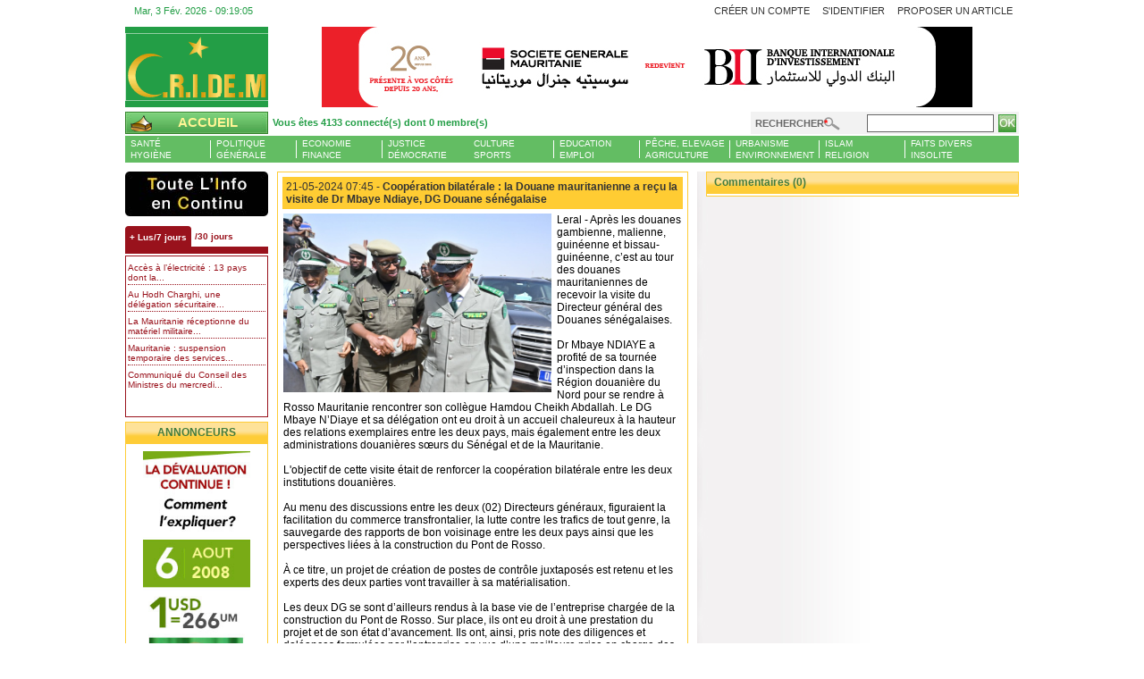

--- FILE ---
content_type: text/html; charset=UTF-8
request_url: https://cridem.org/C_Info.php?article=775006
body_size: 29195
content:

<!DOCTYPE html PUBLIC "-//W3C//DTD XHTML 1.0 Transitional//EN" "http://www.w3.org/TR/xhtml1/DTD/xhtml1-transitional.dtd">
<html xmlns="http://www.w3.org/1999/xhtml">
<head>
<meta http-equiv="Content-Type" content="text/html; charset=utf-8" />
<meta name="title" content="Coopération bilatérale : la Douane mauritanienne a reçu la visite de Dr Mbaye Ndiaye, DG Douane sénégalaise" />
<meta name="description" content="Après les douanes gambienne, malienne, guinéenne et bissau-guinéenne, c’est au tour des douanes mauritaniennes de recevoir la visite du Directeur général des Douanes...">
<meta name="keywords" content="Mauritanie, Mauritania, cridem, actualité, Ould, Mohamed, net, diaspora, Petrole, forum, Poisson, Air mauritanie, Nouakchott, nouadhibou, info, tourisme, afrique, News,Information, Journal, Interview, publication"/>
   <meta http-equiv="Refresh" content="1200">
   <meta name="robots" content="index, follow">
   <meta name="Generator" content="http://www.cridem.org" />
   <meta name="Generator" content="CRIDEM Communication" />
   <!-- fb meta -->
  <meta property="og:title" content="Coopération bilatérale : la Douane mauritanienne a reçu la visite de Dr Mbaye Ndiaye, DG Douane sénégalaise" />
  <meta property="og:type" content="website" />
  <meta property="og:url" content="http://www.cridem.org/C_Info.php?article=775006" />
  <meta property="og:image" content="http://www.cridem.org/media/photos/photo/80408823_douanes_rimsen_58043909.jpg" />
  <meta property="og:description" content="Après les douanes gambienne, malienne, guinéenne et bissau-guinéenne, c’est au tour des douanes mauritaniennes de recevoir la visite du Directeur général des Douanes..."/>

    <!-- twitter meta -->
  <meta name="twitter:card" content="summary_large_image">
  <meta name="twitter:site" content="@cridem_org">
  <meta name="twitter:creator" content="@cridem_org">
  <meta name="twitter:title" content="Coopération bilatérale : la Douane mauritanienne a reçu la visite de Dr Mbaye Ndiaye, DG Douane sénégalaise">
  <meta name="twitter:description" content="Après les douanes gambienne, malienne, guinéenne et bissau-guinéenne, c’est au tour des douanes mauritaniennes de recevoir la visite du Directeur général des Douanes...">
  <meta name="twitter:image" content="http://www.cridem.org/media/photos/photo/80408823_douanes_rimsen_58043909.jpg">

    <link rel="shortcut icon" href="/favicon.ico">
<title>Coopération bilatérale : la Douane mauritanienne a reçu la visite de Dr Mbaye Ndiaye, DG Douane sénégalaise</title>
<link rel="stylesheet" type="text/css" href="_skins/soften/css/base-20140307.css">
<link rel="stylesheet" type="text/css" href="_skins/soften/css/news-20141215.css">

<script type="text/javascript">

  var _gaq = _gaq || [];
  _gaq.push(['_setAccount', 'UA-20514507-1']);
  _gaq.push(['_setDomainName', 'none']);
  _gaq.push(['_setAllowLinker', true]);
  _gaq.push(['_trackPageview']);

  (function() {
    var ga = document.createElement('script'); ga.type = 'text/javascript'; ga.async = true;
    ga.src = ('https:' == document.location.protocol ? 'https://ssl' : 'http://www') + '.google-analytics.com/ga.js';
    var s = document.getElementsByTagName('script')[0]; s.parentNode.insertBefore(ga, s);
  })();

</script>

</head>

<body>
		<div id="dialog-layer"></div>
		<div id="pager" class="gya-center-stackpanel" > 
						<div id="header" class="gya-left-stackpanel">
				<div id="quick-header" class="gya-left-stackpanel">
					<div id="home-date" class="gya-first-left-linepanel" ></div>
					<div id="quick-nav" class="gya-first-right-linepanel">							
						<ul class="gya-horizontal-left-plainnav gya-last-right-linepanel">
					    	<li><a id="menu-quick-4" href="C_ProArt.php">Proposer un article</a></li>
						</ul>
										
					
				
								<ul class="gya-horizontal-left-plainnav gya-nth-right-linepanel">
				    <li><a id="menu-login-1" href="C_Enregistrement.php">Créer un compte</a></li>
				    <li><a id="menu-login-2" href="#" class="login-tip" rel=".tip-user-login">S'identifier</a></li>
				</ul>
								</div>
				
								<div class="tip-user-login">
					<div class="gya-left-stackcontainer header">
						<h3 class="title">Authentification</h3>	
					</div>							
					<div class="gya-left-stackcontainer content">
						<div class="message">
							<p>Pour s'authentifier veuillez fournir votre Pseudo et Mot de passer et cliquez sur : Se connecter </p>
						</div>
						<form enctype="application/x-www-form-urlencoded" action="authentification.php" method="post">
							<dl class="zend_form">
								<dt id="username-label"><label for="username" class="required">Pseudo</label></dt>
								<dd id="username-element">
								<input name="login" id="login" value="" size="30" type="text"></dd>
								<dt id="password-label"><label for="password" class="required">Mot de passe</label></dt>
								<dd id="password-element">
								<input name="password" id="password" value="" size="30" type="password"></dd>
								<dd id="submit-element">
								
								<input name="submit" id="submit" value="Se connecter" type="submit"></dd>
								<dt><a href="C_Motdepasse.php">Mot de passe oublié</a></dt>
							</dl>
						<input name="logintype" value="login" type="hidden"> 
						<input name="pid" value="44" type="hidden"> 
						<input name="redirect_url" value="" type="hidden"> 
						<input name="challenge" value="7794225ebee91ca5eeba46b091345e95" type="hidden"> 
						</form>
					</div>		
				</div>
									
				</div>
	    		<div id="brand-header" class="gya-left-stackpanel">
	    			<div class="gya-first-left-linepanel head-logo">
	    				<a href="/" ><img src="images/cridem_logo_anime_160x76.gif" width="161" height="76" /></a>
	    			</div>
	    			<div id="head-banner" class="gya-last-left-linepanel head-banner">
	    				<div class="huge-banner huge-banner-expandable">
          <a href="https://societegenerale.mr"  target="_blank"  >      
      <img src="/_ads/45878d2d758f41bdbccae31a01aa7b38.jpg
" />      
  </a>
        </div>

	    				<!-- <div class="huge-banner huge-banner-expandable"> </div> -->
	    				<!-- <div class="spc-banner huge-banner huge-banner-expandable {zoneID: 62}" ></div> -->
	    			</div>	    			
				</div>
				<div id="main-header" class="gya-left-stackpanel">	    			
	    			<div id="quick-explorer" class="gya-left-stackcontainer">	
						<div id="high-nav" class="gya-first-left-linepanel">							
							<ul class="gya-horizontal-left-plainnav gya-first-left-linepanel">
								<li class="cridem">						
									<a href="/"><span><em>Accueil</em></span></a>
							    </li>
							</ul>							
						<div class="session-stats gya-last-left-linepanel" id="session-stats">							
							<a class="authenticateds-tip" href="#" rel=".authenticated-users">
																								Vous êtes 4133 connecté(s) dont 0 membre(s)
							</a>
													  							
						</div>
													 <div class="gya-left-stackcontainer authenticated-users">
						 	<div class="gya-left-stackcontainer header">
								<h3 class="title">Liste des membres en ligne (0)</h3>	
							</div>							
							<div class="gya-left-stackcontainer content">
														</div> 
						</div>
						</div>
						<div id="quick-search" class="gya-last-left-linepanel">
														<form id="search" enctype="application/x-www-form-urlencoded" action="rechercher.php" method="get"><dl class="zend_form">
							<dt id="query-label"><label for="query" class="required">Rechercher</label></dt>
							<dd id="query-element"><input type="text" name="recherche" id="recherche" value="" size="10" /></dd>							
							<input type="submit" name="search" id="search" value="ok" /></dl>
					    	</form>
						</div>
					</div>
					<div id="main-explorer" class="gya-left-stackcontainer">
						<div id="main-nav" class="gya-left-stackcontainer">
							<div class="gya-last-left-linepanel explorer">
								<ul class="gya-last-left-linepanel dropdown">
    <li  >
        <a class="health" href="C_InfoCat.php?cat=6" >Santé<br/>Hygiène</a>
    </li>
    <li  >
        <a class="politic" href="C_InfoCat.php?cat=66">Politique<br/>Générale</a>
    </li>
    <li >
        <a class="economy" href="C_InfoCat.php?cat=16">Economie<br/>Finance</a>
    </li>
    <li >
        <a class="justice" href="C_InfoCat.php?cat=11" style="background-image:none;">Justice<br/>Démocratie</a>
        <ul>
            <li>
                <a class="org" href="C_InfoCat.php?cat=9">Droits humains, ONG</a>
            </li>
            <li>
                <a class="children" href="C_InfoCat.php?cat=12">Protection sociale, Enfance</a>
            </li>
            <li>
                <a class="civil" href="C_InfoCat.php?cat=13">Société Civile, Syndicats</a>
            </li>
        </ul>
    </li>
    <!--
    <li  style="background-image:none;">
        
        <a class="media" href="C_InfoCat.php?cat=44" style="background:url(_skins/soften/images/president_election.png) no-repeat 0px 0px; text-indent:-9999px;" >Election Pr&eacute;sidentielle</a>
        
        
        <ul>
		    <li>
		        <a class="french-newspaper" href="#">Journaux francophones</a>
		    </li>
		    <li>
		        <a class="french-blog" href="#">Blogs francophones</a>
		    </li>
		    <li>
		        <a class="radiotv" href="#">RADIO/ TV</a>
		    </li>
		    <li>
		        <a class="french-website" href="#">Sites francophones</a>
		        <ul>
		            <li>
		                <a class="biladi" href="#">Biladi</a>
		            </li>
		            <li>
		                <a class="tribune" href="#">La Tribune</a>
		            </li>
		            <li>
		                <a class="quotien-nouakchott" href="#">Le Quotidien de Nouakchott</a>
		            </li>
		            <li>
		                <a class="veridique" href="#">Le Veridique</a>
		            </li>
		        </ul>
		    </li>
		    <li>
		        <a class="national-press" href="#">Presse langues nationales</a>
		    </li>
		</ul>
		
    </li>
    -->
    <li >
        <a class="islam" href="C_InfoCat.php?cat=2"  >Culture<br/>Sports</a>
        <ul>
		    <li>
		        <a class="tourism" href="C_InfoCat.php?cat=3">Tourisme, Artisanat</a>
		    </li>
		    <li>
		        <a class="poetry" href="C_InfoCat.php?cat=137">Littérature, Poésie</a>
		    </li>
		    <li>
		        <a class="music" href="C_InfoCat.php?cat=139">Musique, Danse</a>
		    </li>
		    <li>
		        <a class="cinema" href="C_InfoCat.php?cat=140">Cinéma, Théâtre</a>
		    </li>
		    <li>
		        <a class="history" href="C_InfoCat.php?cat=141">Histoire, société</a>
		    </li>
		    <li>
		        <a class="art" href="C_InfoCat.php?cat=142">Peinture,Photo, Arts</a>
		    </li>
		    <li>
		        <a class="sport" href="C_InfoCat.php?cat=15">Sport, Loisirs</a>
		    </li>
	    </ul>
    </li>
    <li >
        <a class="education" href="C_InfoCat.php?cat=4">Education<br/>Emploi</a>
    </li>
    <li >
        <a class="agriculture" href="C_InfoCat.php?cat=7">Pêche, Elevage<br/>Agriculture</a>
    </li>
    <li >
        <a class="town-planning" href="C_InfoCat.php?cat=8">Urbanisme<br/>Environnement</a>
    </li>
    <li >
        <a class="trivia" href="C_InfoCat.php?cat=14">Islam<br/>Religion</a>
    </li>
    <li >
        <a class="trivia" href="C_InfoCat.php?cat=144">Faits divers<br/>Insolite</a>
    </li>
     
    
</ul>
							</div>
						</div>	
		            </div>
	    		</div>
	    	</div>	    	
			<div id="trunker" class="gya-left-stackpanel">	
				<div id="trunker-sider-shadow" class="gya-left-stackpanel">			
					<div id="main-trunker" class="gya-left-stackpanel">
						<div id="narrow-wrapper" class="gya-first-left-linepanel">
							<div id="focus-narrow-sider" class="gya-left-stackpanel">
																<div class="news-plus-you"><a href="C_InfoCon.php">L'Actu et Vous</a></div>
								<div class="news-most-stats">
	<div class="flora" id="moststatstab">
		<ul class="ui-tabs-nav">
			<li class="ui-tabs-nav-item"><a href="#moststatstab-frag-1"><span>+ Lus/7 jours</span></a></li>
			<li class="ui-tabs-nav-item"><a href="#moststatstab-frag-2"><span>/30 jours</span></a></li>
		</ul>
				<div id="moststatstab-frag-1" class="ui-tabs-panel">
							<ul class="listing">
							     	<li><a href="C_Info.php?article=790734">Accès à l’électricité : 13 pays dont la...</a></li>
							     	<li><a href="C_Info.php?article=790666">Au Hodh Charghi, une délégation sécuritaire...</a></li>
							     	<li><a href="C_Info.php?article=790667">La Mauritanie réceptionne du matériel militaire...</a></li>
							     	<li><a href="C_Info.php?article=790686">Mauritanie : suspension temporaire des services...</a></li>
							     	<li><a href="C_Info.php?article=790695">Communiqué du Conseil des Ministres du mercredi...</a></li>
								</ul>
			 
			</div>
						<div id="moststatstab-frag-2" class="ui-tabs-panel">
							<ul class="listing">
							     	<li><a href="C_Info.php?article=790132">Le ministère des Affaires islamiques a fixé le...</a></li>
							     	<li><a href="C_Info.php?article=790547">L'année 2026 sera marquée par l'exportation des...</a></li>
							     	<li><a href="C_Info.php?article=790734">Accès à l’électricité : 13 pays dont la...</a></li>
							     	<li><a href="C_Info.php?article=790410">Migration circulaire : une première cohorte de...</a></li>
							     	<li><a href="C_Info.php?article=790349">Accord de 17 milliards pour l’alimentation...</a></li>
								</ul>
			 
		</div>
	</div>
</div>
							</div>
							<div id="narrow-sider" class="gya-left-stackpanel">
								<div class="gya-left-stackpanel narrow-side-widget openx-small">
	<h3 class="title"> Annonceurs</h3>
	<div class="content"> 
               
        <div class="spc-banner {zoneID: 4} small-banner" >
            <a href="#" target="_blank">
                <img src="_ads/b6c874f6a32aea8784ee29eba2003ad7.jpg" width="120"  height="auto"/>
            </a>
        </div>
        <div class="spc-banner {zoneID: 4} small-banner" >
            <a href="http://www.moussaoptical.com" target="_blank">
                <img src="_ads/73fad8e1701404ef24462bf7579e03c2.gif" width="120"  height="60"/>
            </a>
        </div>
        
        <div class="spc-banner {zoneID: 4} small-banner" >
            <a href="http://www.bsa-technologies.com" target="_blank">
            <img src="_ads/3a785b2c64eec8fe939fdaf82f8c372b.gif" width="120"  height="60"/>
            </a>
        </div>
       
        <div class="spc-banner {zoneID: 4} small-banner" >
            <img src="_ads/d03b4f2e3e57a89cf6479ec0471d4fbd.gif" width="120"  height="60" />
        </div>
	</div>
</div>
<div class="gya-left-stackpanel death-entry">
	<a href="http://cridem.org/C_InfoCat.php?cat=146">N�crologie</a>
</div> 
<div class="gya-left-stackpanel guestbook-entry">
	<a href="C_Livredor.php?">Livre d'or</a>
</div> 

<div class="gya-left-stackpanel narrow-side-widget alexa-rank">
	<h3 class="title">Classement</h3>
	<div class="content">
		<em>Moy. 3 derniers mois</em>										
		<div id="alexa-stats-image"></div>
	</div>
</div>

<div class="gya-left-stackpanel" style="width:160px;">
  	<a style="display:block; padding:0px; margin:0px auto 0px auto; width:156px;" href="C_Info.php?article=652887" target="_blank">
	     <img src="images/cridem_mag_afrique_recompense.png" style="display:block; width:156px; border:0px none; margin:0px auto 10px auto;" width="156" height="116" />
	  </a>
</div>
<div class="gya-left-stackpanel" style="width:160px;">
  	<a style="display:block; padding:0px; margin:0px auto 0px auto; width:156px;" href="C_Info.php?article=638054"  target="_blank">
	     <img src="images/cridem_trophee_culture_01.jpg" style="display:block; width:156px; border:0px none; margin:0px auto 10px auto;" width="156" height="168" />
	  </a>
</div>
 
 <div class="gya-left-stackpanel reward-of-year">		
	<img src="images/cridem_logo_media_2011.png" width="156" height="141" />
</div>
								
							</div>
						</div>
						<div id="main-center" class="gya-nth-left-linepanel">
																					<div id="article" class="gya-left-stackpanel main-widget news-article">
								<h1 class="title">
									<span class="date">21-05-2024 07:45 -</span>
									Coopération bilatérale : la Douane mauritanienne a reçu la visite de Dr Mbaye Ndiaye, DG Douane sénégalaise                                </h1>	
								<div class="content">									
									<img class="focus-photo" src="media/photos/photo/80408823_douanes_rimsen_58043909.jpg" alt="Coopération bilatérale : la Douane mauritanienne a reçu la visite de Dr Mbaye Ndiaye, DG Douane sénégalaise" align="left" width="300" height="200" /> 
									<p>
										
Leral - 
Après les douanes gambienne, malienne, guinéenne et bissau-guinéenne, c’est au tour des douanes mauritaniennes de recevoir la visite du Directeur général des Douanes sénégalaises. <br /><br />

Dr Mbaye NDIAYE a profité de sa tournée d’inspection dans la Région douanière du Nord pour se rendre à Rosso Mauritanie rencontrer son collègue Hamdou Cheikh Abdallah. Le DG Mbaye N’Diaye et sa délégation ont eu droit à un accueil chaleureux à la hauteur des relations exemplaires entre les deux pays, mais également entre les deux administrations douanières sœurs du Sénégal et de la Mauritanie.<br /><br />


L'objectif de cette visite était de renforcer la coopération bilatérale entre les deux institutions douanières.<br /><br />

 Au menu des discussions entre les deux (02) Directeurs généraux, figuraient la facilitation du commerce transfrontalier, la lutte contre les trafics de tout genre, la sauvegarde des rapports de bon voisinage entre les deux pays ainsi que les perspectives liées à la construction du Pont de Rosso.<br /><br />

À ce titre, un projet de création de postes de contrôle juxtaposés est retenu et les experts des deux parties vont travailler à sa matérialisation.<br /><br />

Les deux DG se sont d’ailleurs rendus à la base vie de l’entreprise chargée de la construction du Pont de Rosso. Sur place, ils ont eu droit à une prestation du projet et de son état d’avancement. Ils ont, ainsi, pris note des diligences et doléances formulées par l’entreprise en vue d’une meilleure prise en charge des facilitations douanières nécessaires à l’exécution des travaux.<br /><br />

C’est au terme d’une journée remplie et teintée de cordialité que Dr Mbaye Ndiaye a pris congé de son collègue de la Mauritanie pour revenir sur la rive gauche du fleuve Senegal et poursuivre sa tournée d’inspection qui l’a conduit, tour à tour, dans les régions administratives de Louga, Saint-Louis et Matam.<br /><br />


<br /><br /><br /><br /><p></p><div style="text-align: center;">
        <span style="color: rgb(255, 0, 0);"><strong><font size="4">Les articles, commentaires et propos sont la propriété de leur(s) auteur(s) et n'engagent que leur avis, opinion et responsabilité </font></strong></span></div><br /><br />
										
								    </p>
                                    <!-- 
                                    <p>
                                    <img src="/media/plaquettes/cridem_covid19_campagne.png" style="width:100%;height:auto;"> 
                                    </p>  
                                    -->
							</div>	
								
							</div>
							<div class="gya-left-stackpanel main-widget news-stats">		
								<div class="source">
									Source : <span>											
																								<a href="https://www.leral.net/Cooperation-bilaterale-La-Douane-mauritanienne-a-recu-la-visite-de-Dr-Mbaye-Ndiaye-DG-Douane-senegalaise_a366112.html"  target="_blank">
												Léral - Sénégal</a>											 </span>
								</div>
								<div class="comments">
									Commentaires : <span>
									 0									</span>
									
								</div>	
								<div class="rating">
									Lus : <span>4419</span>
								</div>
									
							</div>
              	
              <!--
              <div class="gya-left-stackpanel main-widget news-sharethis">                                						 
                  <span class='st_facebook_hcount' displayText='Facebook'></span>
                  <span class='st_twitter_hcount' displayText='Tweet'></span>
                  <span class='st_email_hcount' displayText='Email'></span>
                  <span class='st_print_hcount' displayText='Imprimer'></span>
							</div>
              -->
							<div class="gya-left-stackpanel main-widget news-categories">		
								Impression :
								<span class="print-me" ><a href="imprimable.php?article=775006"  onclick="window.open('imprimable.php?article=775006','print','resizable=yes,toolbar=no,scrollbars=yes,menubar=yes,width=600,height=500'); return false;" target="_blank" class="imprimer" title="Version imprimable de l'article" >Cliquez ici pour imprimer l'article</a></span>	
							</div>
						  							<div class="gya-left-stackpanel main-widget news-post-comment-terms">
								<h1 class="title">
									Postez un commentaire	</h1>	
								<div class="content">
									<strong>Charte des commentaires</strong>
									<p>A lire avant de commenter! Quelques dispositions pour rendre les débats passionnants sur Cridem :</p>
									<p>
									Commentez pour enrichir : Le but des commentaires est d'instaurer des échanges enrichissants à partir des articles publiés sur Cridem.
									</p>
									<p>
									Respectez vos interlocuteurs : Pour assurer des débats de qualité, un maître-mot: le respect des participants. Donnez à chacun le droit d'être en désaccord avec vous. Appuyez vos réponses sur des faits et des arguments, non sur des invectives.
									</p>
									<p>
									Contenus illicites : Le contenu des commentaires ne doit pas contrevenir aux lois et réglementations en vigueur. Sont notamment illicites les propos racistes ou antisémites, diffamatoires ou injurieux, divulguant des informations relatives à la vie privée d'une personne, utilisant des oeuvres protégées par les droits d'auteur (textes, photos, vidéos...).
									</p>
									<p>
									Cridem se réserve le droit de ne pas valider tout commentaire susceptible de contrevenir à la loi, ainsi que tout commentaire hors-sujet, promotionnel ou grossier. Merci pour votre participation à Cridem!
									</p>
									<p>
									Les commentaires et propos sont la propriété de leur(s) auteur(s) et n'engagent que leur avis, opinion et responsabilité.
									</p>	
								</div>
							</div>
								
							<div class="gya-left-stackpanel main-widget news-post-authentication-terms">
								<h1 class="title">Identification</h1>	
								<div class="content">
									<p>
									Pour poster un commentaire il faut être membre .
									</p>
									<p>
									Si vous avez déjà un accès membre .<br/>
									Veuillez vous identifier sur la page d'accueil en haut à droite dans la partie IDENTIFICATION ou bien <a href="index.php">Cliquez ICI</a> .<br/>
									</p>
									Vous n'êtes pas membre .
									Vous pouvez vous enregistrer gratuitement en <a href="C_Enregistrement.php">Cliquant ICI</a> .
									</p>
									<p>
									En étant membre vous accèderez à TOUS les espaces de CRIDEM sans aucune restriction . 
									</p>	
								</div>
							</div>
													</div>
						<div id="wide-sider" class="gya-last-left-linepanel">
														<div class="gya-left-stackpanel main-widget all-comments">
								<h1 class="title">Commentaires (0)</h1>
															</div>
						</div>					
					</div>
				</div>
			</div>
			<div id="footer" class="gya-left-stackpanel">				
				<div id="brand-footer" class="gya-left-stackpanel">
					<div class="gya-center-stackpanel mayor-partners">
	<table align="center">
		<tr>				
			<td><a href="http://africatime.com"  target="_blank"> <img src="images/pubafricatime_com.gif"  width="119" height="60"   /> </a></td>
			<td><a href="http://www.ndarinfo.com/"  target="_blank"> <img src="images/ndarinfo_logo.gif"  width="120" height="60"   /> </a></td>
			<!-- <td><a href="http://www.ndbmarathon.org"  target="_blank"> <img src="images/marathon_nouadhibou_logo.gif" width="120" height="120"    /> </a></td> -->
			<td><a href="http://www.soninkara.com"  target="_blank"> <img src="/images/soninkara.jpg"  width="120" height="60"  /> </a></td>			
			<td><a href="#"  target="_blank"> <img src="images/pubazizfa.jpg"   width="120" height="60"  /> </a></td>
			<td><a href="http://www.avomm.com" target="_blank"> <img src="images/avomm.jpg"  width="120" height="60"  /> </a></td>
		</tr>
	</table>
</div>
				
				</div>
				<div id="copy-footer" class="gya-left-stackpanel">				
					<div id="copy-nav" class="gya-left-stackpanel">					
	<ul>
	    <li>
	        <a id="menu-term-3" href="C_Contact.php">Nous contacter </a>
	    </li>
	    <li>
	        <a id="menu-term-22" href="C_Conditions.php">CONDITIONS GENERALES D'UTILISATION DE CRIDEM</a>
	    </li>
	    <li>
	        <a id="menu-term-23" href="C_Informations.php">Informations sur CRIDEM</a>
	    </li>
	</ul>
</div>
<div class="copyright-notice gya-left-stackpanel">
	<p>
		Copyright <? echo date('Y'); ?> CRIDEM (Carrefour de la République Islamique DE Mauritanie)
	<br />
	Enseigne de Cridem Communication - Sarl - Tous droits réservés	</p>	
</div>				</div>
			</div>
		</div>
		<script type="text/javascript" src="_js/jquery.core-all-externals.js"></script>
		<script type="text/javascript" src="_js/jclock/jqClock.min.js"></script>
		<script type="text/javascript" src="_js/hoverexpand/jquery.hoverexpand.js"></script>
    
		<script type="text/javascript">
		//<![CDATA[
		$(document).ready(function() {			
			$("#moststatstab").tabs({});			
			$('a.authenticateds-tip').cluetip({
											  cluetipClass: 	'jtip', 
											  arrows: 			true,
											  cluezIndex: 		9800,
											  local:true,
											  hideLocal : true,
											  showTitle:  		false,
											  dropShadow: 		false,
											  cluetipClass:     'auth',																  
											  height: 			'400px',
											  width:			'300px',
											  sticky: 			false,
											  closeText: 		'Fermer',
											  closePosition:    'top',
											  ajaxCache:        false,
											  positionBy: 'bottomTop'});
		$('a.login-tip').cluetip({
											  cluetipClass: 	'jtip', 
											  arrows: 			false,
											  cluezIndex: 		10800,
											  local:true,
											  hideLocal : true,
											  showTitle:  		false,
											  dropShadow: 		false,
											  cluetipClass:     'auth',
											  positionBy:       'fixed',
											  topOffset :	180,
											  leftOffset : 0,
											  activation:       'click',
											  clickThrough:     false,														  
											  height: 			'250px',
											  width:			'300px',
											  sticky: 			true,
											  closeText: 		'Fermer',
											  closePosition:    'top',
											  ajaxCache:        false,
											  positionBy: 'bottomTop'});											
	  		$('.all-comments li .comment .content').expander({slicePoint:		200,  
										  preserveWords: 	true,
										  userCollapse: 	true,
										  expandText: 		'Voir plus',
										  userCollapseText:	'Voir moins',
										  moreClass: 		'more',
										  lessClass: 		'less'});										  
			var servertime = new Date(1770110343000);
			$("#home-date").clock({"langSet":"fr", "format" : "24", "calendar":"true", 'timestamp' : servertime});
      //$.openxtag('init', { delivery: 'http://ads.cridem.org/openx-2.8.10/www/delivery'});
			//$('.spc-banner').openxtag('spc');
			//$('.huge-banner').openxtag('iframe', 62, { width: 728, height: 90});
      if ($.browser.msie  && (parseInt($.browser.version, 10) <= 8)) {
        //$('.huge-banner').openxtag('iframe', 62, { width: 728, height: 90});
      } else {
        //$('.huge-banner').openxtag('zone', 62);
        //$('.huge-banner').openxtag('iframe', 62, { width: 728, height: 90});
      }
      $('div.huge-banner').hoverexpand({minHeight: '90px', collapsedClass: 'collapsed', hoverTime: 100});		
			$("#alexa-stats-image").html('<img src="http://xsltcache.alexa.com/site_stats/gif/t/a/Y3JpZGVtLm9yZw==/s.gif" alt=" Image de statistique alexa ne peut e^tre affiche´e car elle contient des erreurs." />');
      
	});
	
	 
			//]]>
	</script>
</body>
</html>
